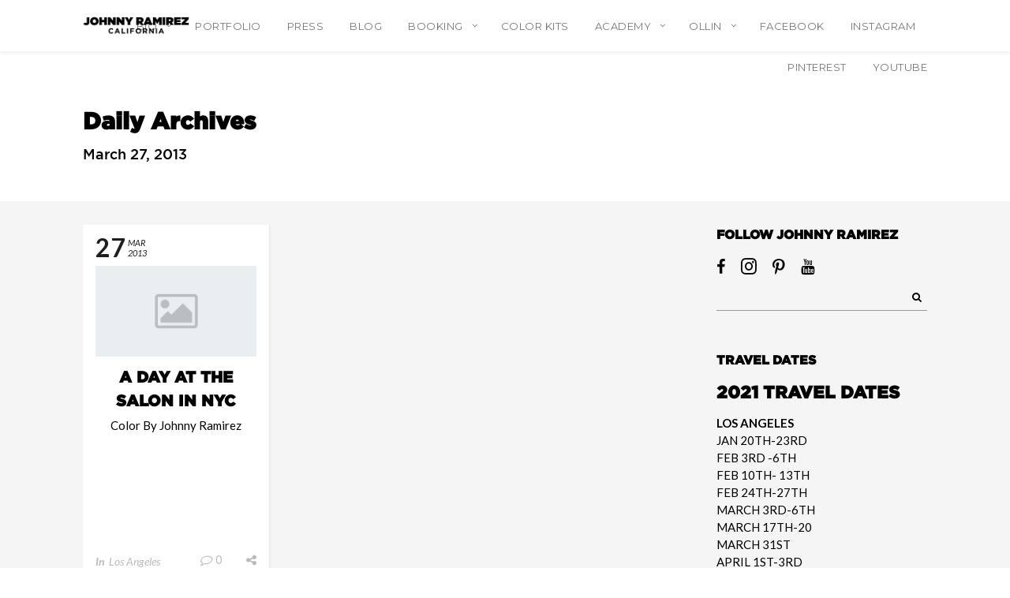

--- FILE ---
content_type: text/html; charset=UTF-8
request_url: https://johnnyramirez.com/2013/03/27/
body_size: 12672
content:
<!DOCTYPE html>
<html lang="en" prefix="og: http://ogp.me/ns#">
    <head>
		<meta name="p:domain_verify" content="e59574dfb635884846f1700ad67d5fd9"/>
        <meta charset="UTF-8">
        <meta name="viewport" content="width=device-width, initial-scale=1.0, maximum-scale=1.0, user-scalable=no" />
                                <meta name='robots' content='noindex, follow' />
	<style>img:is([sizes="auto" i], [sizes^="auto," i]) { contain-intrinsic-size: 3000px 1500px }</style>
	
	<!-- This site is optimized with the Yoast SEO plugin v24.5 - https://yoast.com/wordpress/plugins/seo/ -->
	<title>March 27, 2013 - Johnny Ramirez</title>
	<meta property="og:locale" content="en_US" />
	<meta property="og:type" content="website" />
	<meta property="og:title" content="March 27, 2013 - Johnny Ramirez" />
	<meta property="og:url" content="https://johnnyramirez.com/2013/03/27/" />
	<meta property="og:site_name" content="Johnny Ramirez" />
	<meta name="twitter:card" content="summary_large_image" />
	<script type="application/ld+json" class="yoast-schema-graph">{"@context":"https://schema.org","@graph":[{"@type":"CollectionPage","@id":"https://johnnyramirez.com/2013/03/27/","url":"https://johnnyramirez.com/2013/03/27/","name":"March 27, 2013 - Johnny Ramirez","isPartOf":{"@id":"https://johnnyramirez.com/#website"},"breadcrumb":{"@id":"https://johnnyramirez.com/2013/03/27/#breadcrumb"},"inLanguage":"en"},{"@type":"BreadcrumbList","@id":"https://johnnyramirez.com/2013/03/27/#breadcrumb","itemListElement":[{"@type":"ListItem","position":1,"name":"Home","item":"https://johnnyramirez.com/"},{"@type":"ListItem","position":2,"name":"Archives for March 27, 2013"}]},{"@type":"WebSite","@id":"https://johnnyramirez.com/#website","url":"https://johnnyramirez.com/","name":"Johnny Ramirez","description":"Best Celebrity Colorist | Los Angeles CA","publisher":{"@id":"https://johnnyramirez.com/#organization"},"potentialAction":[{"@type":"SearchAction","target":{"@type":"EntryPoint","urlTemplate":"https://johnnyramirez.com/?s={search_term_string}"},"query-input":{"@type":"PropertyValueSpecification","valueRequired":true,"valueName":"search_term_string"}}],"inLanguage":"en"},{"@type":"Organization","@id":"https://johnnyramirez.com/#organization","name":"Johnny Ramirez","url":"https://johnnyramirez.com/","logo":{"@type":"ImageObject","inLanguage":"en","@id":"https://johnnyramirez.com/#/schema/logo/image/","url":"https://johnnyramirez.com/wp-content/uploads/2022/10/johnny-dark-sticky.png","contentUrl":"https://johnnyramirez.com/wp-content/uploads/2022/10/johnny-dark-sticky.png","width":600,"height":110,"caption":"Johnny Ramirez"},"image":{"@id":"https://johnnyramirez.com/#/schema/logo/image/"},"sameAs":["https://www.facebook.com/Livedincolor/","https://www.instagram.com/johnnyramirez/","https://www.pinterest.com/JohnnyRamirezcolor/","https://www.youtube.com/c/JohnnyRamirezColor"]}]}</script>
	<!-- / Yoast SEO plugin. -->


<link rel='dns-prefetch' href='//fonts.googleapis.com' />
<link rel="alternate" type="application/rss+xml" title="Johnny Ramirez &raquo; Feed" href="https://johnnyramirez.com/feed/" />
<link rel="alternate" type="application/rss+xml" title="Johnny Ramirez &raquo; Comments Feed" href="https://johnnyramirez.com/comments/feed/" />
<script type="text/javascript">
/* <![CDATA[ */
window._wpemojiSettings = {"baseUrl":"https:\/\/s.w.org\/images\/core\/emoji\/15.0.3\/72x72\/","ext":".png","svgUrl":"https:\/\/s.w.org\/images\/core\/emoji\/15.0.3\/svg\/","svgExt":".svg","source":{"concatemoji":"https:\/\/johnnyramirez.com\/wp-includes\/js\/wp-emoji-release.min.js?ver=74a25095b1dfc95bff42b446e80e5612"}};
/*! This file is auto-generated */
!function(i,n){var o,s,e;function c(e){try{var t={supportTests:e,timestamp:(new Date).valueOf()};sessionStorage.setItem(o,JSON.stringify(t))}catch(e){}}function p(e,t,n){e.clearRect(0,0,e.canvas.width,e.canvas.height),e.fillText(t,0,0);var t=new Uint32Array(e.getImageData(0,0,e.canvas.width,e.canvas.height).data),r=(e.clearRect(0,0,e.canvas.width,e.canvas.height),e.fillText(n,0,0),new Uint32Array(e.getImageData(0,0,e.canvas.width,e.canvas.height).data));return t.every(function(e,t){return e===r[t]})}function u(e,t,n){switch(t){case"flag":return n(e,"\ud83c\udff3\ufe0f\u200d\u26a7\ufe0f","\ud83c\udff3\ufe0f\u200b\u26a7\ufe0f")?!1:!n(e,"\ud83c\uddfa\ud83c\uddf3","\ud83c\uddfa\u200b\ud83c\uddf3")&&!n(e,"\ud83c\udff4\udb40\udc67\udb40\udc62\udb40\udc65\udb40\udc6e\udb40\udc67\udb40\udc7f","\ud83c\udff4\u200b\udb40\udc67\u200b\udb40\udc62\u200b\udb40\udc65\u200b\udb40\udc6e\u200b\udb40\udc67\u200b\udb40\udc7f");case"emoji":return!n(e,"\ud83d\udc26\u200d\u2b1b","\ud83d\udc26\u200b\u2b1b")}return!1}function f(e,t,n){var r="undefined"!=typeof WorkerGlobalScope&&self instanceof WorkerGlobalScope?new OffscreenCanvas(300,150):i.createElement("canvas"),a=r.getContext("2d",{willReadFrequently:!0}),o=(a.textBaseline="top",a.font="600 32px Arial",{});return e.forEach(function(e){o[e]=t(a,e,n)}),o}function t(e){var t=i.createElement("script");t.src=e,t.defer=!0,i.head.appendChild(t)}"undefined"!=typeof Promise&&(o="wpEmojiSettingsSupports",s=["flag","emoji"],n.supports={everything:!0,everythingExceptFlag:!0},e=new Promise(function(e){i.addEventListener("DOMContentLoaded",e,{once:!0})}),new Promise(function(t){var n=function(){try{var e=JSON.parse(sessionStorage.getItem(o));if("object"==typeof e&&"number"==typeof e.timestamp&&(new Date).valueOf()<e.timestamp+604800&&"object"==typeof e.supportTests)return e.supportTests}catch(e){}return null}();if(!n){if("undefined"!=typeof Worker&&"undefined"!=typeof OffscreenCanvas&&"undefined"!=typeof URL&&URL.createObjectURL&&"undefined"!=typeof Blob)try{var e="postMessage("+f.toString()+"("+[JSON.stringify(s),u.toString(),p.toString()].join(",")+"));",r=new Blob([e],{type:"text/javascript"}),a=new Worker(URL.createObjectURL(r),{name:"wpTestEmojiSupports"});return void(a.onmessage=function(e){c(n=e.data),a.terminate(),t(n)})}catch(e){}c(n=f(s,u,p))}t(n)}).then(function(e){for(var t in e)n.supports[t]=e[t],n.supports.everything=n.supports.everything&&n.supports[t],"flag"!==t&&(n.supports.everythingExceptFlag=n.supports.everythingExceptFlag&&n.supports[t]);n.supports.everythingExceptFlag=n.supports.everythingExceptFlag&&!n.supports.flag,n.DOMReady=!1,n.readyCallback=function(){n.DOMReady=!0}}).then(function(){return e}).then(function(){var e;n.supports.everything||(n.readyCallback(),(e=n.source||{}).concatemoji?t(e.concatemoji):e.wpemoji&&e.twemoji&&(t(e.twemoji),t(e.wpemoji)))}))}((window,document),window._wpemojiSettings);
/* ]]> */
</script>
<link rel='stylesheet' id='flora-theme-css' href='https://johnnyramirez.com/wp-content/themes/flora/css/flora.css?ver=1.6.0' type='text/css' media='all' />
<link rel='stylesheet' id='flora-shortcodes-css' href='https://johnnyramirez.com/wp-content/themes/flora/shortcodes/css/shortcodes.css?ver=1.5.6' type='text/css' media='all' />
<style id='wp-emoji-styles-inline-css' type='text/css'>

	img.wp-smiley, img.emoji {
		display: inline !important;
		border: none !important;
		box-shadow: none !important;
		height: 1em !important;
		width: 1em !important;
		margin: 0 0.07em !important;
		vertical-align: -0.1em !important;
		background: none !important;
		padding: 0 !important;
	}
</style>
<link rel='stylesheet' id='wp-block-library-css' href='https://johnnyramirez.com/wp-includes/css/dist/block-library/style.min.css?ver=74a25095b1dfc95bff42b446e80e5612' type='text/css' media='all' />
<style id='classic-theme-styles-inline-css' type='text/css'>
/*! This file is auto-generated */
.wp-block-button__link{color:#fff;background-color:#32373c;border-radius:9999px;box-shadow:none;text-decoration:none;padding:calc(.667em + 2px) calc(1.333em + 2px);font-size:1.125em}.wp-block-file__button{background:#32373c;color:#fff;text-decoration:none}
</style>
<style id='global-styles-inline-css' type='text/css'>
:root{--wp--preset--aspect-ratio--square: 1;--wp--preset--aspect-ratio--4-3: 4/3;--wp--preset--aspect-ratio--3-4: 3/4;--wp--preset--aspect-ratio--3-2: 3/2;--wp--preset--aspect-ratio--2-3: 2/3;--wp--preset--aspect-ratio--16-9: 16/9;--wp--preset--aspect-ratio--9-16: 9/16;--wp--preset--color--black: #000000;--wp--preset--color--cyan-bluish-gray: #abb8c3;--wp--preset--color--white: #ffffff;--wp--preset--color--pale-pink: #f78da7;--wp--preset--color--vivid-red: #cf2e2e;--wp--preset--color--luminous-vivid-orange: #ff6900;--wp--preset--color--luminous-vivid-amber: #fcb900;--wp--preset--color--light-green-cyan: #7bdcb5;--wp--preset--color--vivid-green-cyan: #00d084;--wp--preset--color--pale-cyan-blue: #8ed1fc;--wp--preset--color--vivid-cyan-blue: #0693e3;--wp--preset--color--vivid-purple: #9b51e0;--wp--preset--gradient--vivid-cyan-blue-to-vivid-purple: linear-gradient(135deg,rgba(6,147,227,1) 0%,rgb(155,81,224) 100%);--wp--preset--gradient--light-green-cyan-to-vivid-green-cyan: linear-gradient(135deg,rgb(122,220,180) 0%,rgb(0,208,130) 100%);--wp--preset--gradient--luminous-vivid-amber-to-luminous-vivid-orange: linear-gradient(135deg,rgba(252,185,0,1) 0%,rgba(255,105,0,1) 100%);--wp--preset--gradient--luminous-vivid-orange-to-vivid-red: linear-gradient(135deg,rgba(255,105,0,1) 0%,rgb(207,46,46) 100%);--wp--preset--gradient--very-light-gray-to-cyan-bluish-gray: linear-gradient(135deg,rgb(238,238,238) 0%,rgb(169,184,195) 100%);--wp--preset--gradient--cool-to-warm-spectrum: linear-gradient(135deg,rgb(74,234,220) 0%,rgb(151,120,209) 20%,rgb(207,42,186) 40%,rgb(238,44,130) 60%,rgb(251,105,98) 80%,rgb(254,248,76) 100%);--wp--preset--gradient--blush-light-purple: linear-gradient(135deg,rgb(255,206,236) 0%,rgb(152,150,240) 100%);--wp--preset--gradient--blush-bordeaux: linear-gradient(135deg,rgb(254,205,165) 0%,rgb(254,45,45) 50%,rgb(107,0,62) 100%);--wp--preset--gradient--luminous-dusk: linear-gradient(135deg,rgb(255,203,112) 0%,rgb(199,81,192) 50%,rgb(65,88,208) 100%);--wp--preset--gradient--pale-ocean: linear-gradient(135deg,rgb(255,245,203) 0%,rgb(182,227,212) 50%,rgb(51,167,181) 100%);--wp--preset--gradient--electric-grass: linear-gradient(135deg,rgb(202,248,128) 0%,rgb(113,206,126) 100%);--wp--preset--gradient--midnight: linear-gradient(135deg,rgb(2,3,129) 0%,rgb(40,116,252) 100%);--wp--preset--font-size--small: 13px;--wp--preset--font-size--medium: 20px;--wp--preset--font-size--large: 36px;--wp--preset--font-size--x-large: 42px;--wp--preset--font-family--inter: "Inter", sans-serif;--wp--preset--font-family--cardo: Cardo;--wp--preset--spacing--20: 0.44rem;--wp--preset--spacing--30: 0.67rem;--wp--preset--spacing--40: 1rem;--wp--preset--spacing--50: 1.5rem;--wp--preset--spacing--60: 2.25rem;--wp--preset--spacing--70: 3.38rem;--wp--preset--spacing--80: 5.06rem;--wp--preset--shadow--natural: 6px 6px 9px rgba(0, 0, 0, 0.2);--wp--preset--shadow--deep: 12px 12px 50px rgba(0, 0, 0, 0.4);--wp--preset--shadow--sharp: 6px 6px 0px rgba(0, 0, 0, 0.2);--wp--preset--shadow--outlined: 6px 6px 0px -3px rgba(255, 255, 255, 1), 6px 6px rgba(0, 0, 0, 1);--wp--preset--shadow--crisp: 6px 6px 0px rgba(0, 0, 0, 1);}:where(.is-layout-flex){gap: 0.5em;}:where(.is-layout-grid){gap: 0.5em;}body .is-layout-flex{display: flex;}.is-layout-flex{flex-wrap: wrap;align-items: center;}.is-layout-flex > :is(*, div){margin: 0;}body .is-layout-grid{display: grid;}.is-layout-grid > :is(*, div){margin: 0;}:where(.wp-block-columns.is-layout-flex){gap: 2em;}:where(.wp-block-columns.is-layout-grid){gap: 2em;}:where(.wp-block-post-template.is-layout-flex){gap: 1.25em;}:where(.wp-block-post-template.is-layout-grid){gap: 1.25em;}.has-black-color{color: var(--wp--preset--color--black) !important;}.has-cyan-bluish-gray-color{color: var(--wp--preset--color--cyan-bluish-gray) !important;}.has-white-color{color: var(--wp--preset--color--white) !important;}.has-pale-pink-color{color: var(--wp--preset--color--pale-pink) !important;}.has-vivid-red-color{color: var(--wp--preset--color--vivid-red) !important;}.has-luminous-vivid-orange-color{color: var(--wp--preset--color--luminous-vivid-orange) !important;}.has-luminous-vivid-amber-color{color: var(--wp--preset--color--luminous-vivid-amber) !important;}.has-light-green-cyan-color{color: var(--wp--preset--color--light-green-cyan) !important;}.has-vivid-green-cyan-color{color: var(--wp--preset--color--vivid-green-cyan) !important;}.has-pale-cyan-blue-color{color: var(--wp--preset--color--pale-cyan-blue) !important;}.has-vivid-cyan-blue-color{color: var(--wp--preset--color--vivid-cyan-blue) !important;}.has-vivid-purple-color{color: var(--wp--preset--color--vivid-purple) !important;}.has-black-background-color{background-color: var(--wp--preset--color--black) !important;}.has-cyan-bluish-gray-background-color{background-color: var(--wp--preset--color--cyan-bluish-gray) !important;}.has-white-background-color{background-color: var(--wp--preset--color--white) !important;}.has-pale-pink-background-color{background-color: var(--wp--preset--color--pale-pink) !important;}.has-vivid-red-background-color{background-color: var(--wp--preset--color--vivid-red) !important;}.has-luminous-vivid-orange-background-color{background-color: var(--wp--preset--color--luminous-vivid-orange) !important;}.has-luminous-vivid-amber-background-color{background-color: var(--wp--preset--color--luminous-vivid-amber) !important;}.has-light-green-cyan-background-color{background-color: var(--wp--preset--color--light-green-cyan) !important;}.has-vivid-green-cyan-background-color{background-color: var(--wp--preset--color--vivid-green-cyan) !important;}.has-pale-cyan-blue-background-color{background-color: var(--wp--preset--color--pale-cyan-blue) !important;}.has-vivid-cyan-blue-background-color{background-color: var(--wp--preset--color--vivid-cyan-blue) !important;}.has-vivid-purple-background-color{background-color: var(--wp--preset--color--vivid-purple) !important;}.has-black-border-color{border-color: var(--wp--preset--color--black) !important;}.has-cyan-bluish-gray-border-color{border-color: var(--wp--preset--color--cyan-bluish-gray) !important;}.has-white-border-color{border-color: var(--wp--preset--color--white) !important;}.has-pale-pink-border-color{border-color: var(--wp--preset--color--pale-pink) !important;}.has-vivid-red-border-color{border-color: var(--wp--preset--color--vivid-red) !important;}.has-luminous-vivid-orange-border-color{border-color: var(--wp--preset--color--luminous-vivid-orange) !important;}.has-luminous-vivid-amber-border-color{border-color: var(--wp--preset--color--luminous-vivid-amber) !important;}.has-light-green-cyan-border-color{border-color: var(--wp--preset--color--light-green-cyan) !important;}.has-vivid-green-cyan-border-color{border-color: var(--wp--preset--color--vivid-green-cyan) !important;}.has-pale-cyan-blue-border-color{border-color: var(--wp--preset--color--pale-cyan-blue) !important;}.has-vivid-cyan-blue-border-color{border-color: var(--wp--preset--color--vivid-cyan-blue) !important;}.has-vivid-purple-border-color{border-color: var(--wp--preset--color--vivid-purple) !important;}.has-vivid-cyan-blue-to-vivid-purple-gradient-background{background: var(--wp--preset--gradient--vivid-cyan-blue-to-vivid-purple) !important;}.has-light-green-cyan-to-vivid-green-cyan-gradient-background{background: var(--wp--preset--gradient--light-green-cyan-to-vivid-green-cyan) !important;}.has-luminous-vivid-amber-to-luminous-vivid-orange-gradient-background{background: var(--wp--preset--gradient--luminous-vivid-amber-to-luminous-vivid-orange) !important;}.has-luminous-vivid-orange-to-vivid-red-gradient-background{background: var(--wp--preset--gradient--luminous-vivid-orange-to-vivid-red) !important;}.has-very-light-gray-to-cyan-bluish-gray-gradient-background{background: var(--wp--preset--gradient--very-light-gray-to-cyan-bluish-gray) !important;}.has-cool-to-warm-spectrum-gradient-background{background: var(--wp--preset--gradient--cool-to-warm-spectrum) !important;}.has-blush-light-purple-gradient-background{background: var(--wp--preset--gradient--blush-light-purple) !important;}.has-blush-bordeaux-gradient-background{background: var(--wp--preset--gradient--blush-bordeaux) !important;}.has-luminous-dusk-gradient-background{background: var(--wp--preset--gradient--luminous-dusk) !important;}.has-pale-ocean-gradient-background{background: var(--wp--preset--gradient--pale-ocean) !important;}.has-electric-grass-gradient-background{background: var(--wp--preset--gradient--electric-grass) !important;}.has-midnight-gradient-background{background: var(--wp--preset--gradient--midnight) !important;}.has-small-font-size{font-size: var(--wp--preset--font-size--small) !important;}.has-medium-font-size{font-size: var(--wp--preset--font-size--medium) !important;}.has-large-font-size{font-size: var(--wp--preset--font-size--large) !important;}.has-x-large-font-size{font-size: var(--wp--preset--font-size--x-large) !important;}
:where(.wp-block-post-template.is-layout-flex){gap: 1.25em;}:where(.wp-block-post-template.is-layout-grid){gap: 1.25em;}
:where(.wp-block-columns.is-layout-flex){gap: 2em;}:where(.wp-block-columns.is-layout-grid){gap: 2em;}
:root :where(.wp-block-pullquote){font-size: 1.5em;line-height: 1.6;}
</style>
<link rel='stylesheet' id='famous_grid_image_and_video_gallery_site_css-css' href='https://johnnyramirez.com/wp-content/plugins/lbg_famous_gallery_addon_visual_composer/famous_grid_image_and_video_gallery/css/gallery1.css?ver=74a25095b1dfc95bff42b446e80e5612' type='text/css' media='all' />
<link rel='stylesheet' id='lbg_gallery_prettyPhoto_css-css' href='https://johnnyramirez.com/wp-content/plugins/lbg_famous_gallery_addon_visual_composer/famous_grid_image_and_video_gallery/css/prettyPhoto.css?ver=74a25095b1dfc95bff42b446e80e5612' type='text/css' media='all' />
<link rel='stylesheet' id='rs-plugin-settings-css' href='https://johnnyramirez.com/wp-content/plugins/revslider/public/assets/css/settings.css?ver=5.4.8.3' type='text/css' media='all' />
<style id='rs-plugin-settings-inline-css' type='text/css'>
#rs-demo-id {}
</style>
<link rel='stylesheet' id='uaf_client_css-css' href='https://johnnyramirez.com/wp-content/uploads/useanyfont/uaf.css?ver=1740775085' type='text/css' media='all' />
<style id='woocommerce-inline-inline-css' type='text/css'>
.woocommerce form .form-row .required { visibility: visible; }
</style>
<link rel='stylesheet' id='brands-styles-css' href='https://johnnyramirez.com/wp-content/plugins/woocommerce/assets/css/brands.css?ver=9.7.0' type='text/css' media='all' />
<link rel='stylesheet' id='flora-css' href='https://johnnyramirez.com/wp-content/themes/flora/style.css?ver=1.6.0' type='text/css' media='all' />
<link rel='stylesheet' id='flora-icons-css' href='https://johnnyramirez.com/wp-content/themes/flora/css/icons.css?ver=1.6.0' type='text/css' media='all' />
<link rel='stylesheet' id='flora-animation-css' href='https://johnnyramirez.com/wp-content/themes/flora/css/animation.css?ver=1.6.0' type='text/css' media='all' />
<link rel='stylesheet' id='mpc-massive-style-css' href='https://johnnyramirez.com/wp-content/plugins/mpc-massive/assets/css/mpc-styles.css?ver=2.4.6.1' type='text/css' media='all' />
<link rel='stylesheet' id='redux-google-fonts-wyde_options-css' href='https://fonts.googleapis.com/css?family=Lato%3A100%2C300%2C400%2C700%2C900%2C100italic%2C300italic%2C400italic%2C700italic%2C900italic%7CMontserrat%3A100%2C200%2C300%2C400%2C500%2C600%2C700%2C800%2C900%2C100italic%2C200italic%2C300italic%2C400italic%2C500italic%2C600italic%2C700italic%2C800italic%2C900italic%7CLora%3A400&#038;ver=1740769898' type='text/css' media='all' />
<script type="text/javascript" src="https://johnnyramirez.com/wp-content/plugins/jquery-updater/js/jquery-3.7.1.min.js?ver=3.7.1" id="jquery-core-js"></script>
<script type="text/javascript" src="https://johnnyramirez.com/wp-content/plugins/jquery-updater/js/jquery-migrate-3.5.2.min.js?ver=3.5.2" id="jquery-migrate-js"></script>
<script type="text/javascript" id="file_uploads_nfpluginsettings-js-extra">
/* <![CDATA[ */
var params = {"clearLogRestUrl":"https:\/\/johnnyramirez.com\/wp-json\/nf-file-uploads\/debug-log\/delete-all","clearLogButtonId":"file_uploads_clear_debug_logger","downloadLogRestUrl":"https:\/\/johnnyramirez.com\/wp-json\/nf-file-uploads\/debug-log\/get-all","downloadLogButtonId":"file_uploads_download_debug_logger"};
/* ]]> */
</script>
<script type="text/javascript" src="https://johnnyramirez.com/wp-content/plugins/ninja-forms-uploads/assets/js/nfpluginsettings.js?ver=3.3.22" id="file_uploads_nfpluginsettings-js"></script>
<script type="text/javascript" src="https://johnnyramirez.com/wp-content/plugins/lbg_famous_gallery_addon_visual_composer/famous_grid_image_and_video_gallery/js/gallery1.js?ver=74a25095b1dfc95bff42b446e80e5612" id="famous_grid_image_and_video_gallery-js"></script>
<script type="text/javascript" src="https://johnnyramirez.com/wp-content/plugins/lbg_famous_gallery_addon_visual_composer/famous_grid_image_and_video_gallery/js/jquery.prettyPhoto.js?ver=74a25095b1dfc95bff42b446e80e5612" id="lbg-gallery-prettyPhoto-js"></script>
<script type="text/javascript" src="https://johnnyramirez.com/wp-content/plugins/lbg_famous_gallery_addon_visual_composer/famous_grid_image_and_video_gallery/js/my_pinit.js?ver=74a25095b1dfc95bff42b446e80e5612" id="lbg-pinit-js"></script>
<script type="text/javascript" src="https://johnnyramirez.com/wp-content/plugins/revslider/public/assets/js/jquery.themepunch.tools.min.js?ver=5.4.8.3" id="tp-tools-js"></script>
<script type="text/javascript" src="https://johnnyramirez.com/wp-content/plugins/revslider/public/assets/js/jquery.themepunch.revolution.min.js?ver=5.4.8.3" id="revmin-js"></script>
<script type="text/javascript" src="https://johnnyramirez.com/wp-content/plugins/woocommerce/assets/js/jquery-blockui/jquery.blockUI.min.js?ver=2.7.0-wc.9.7.0" id="jquery-blockui-js" data-wp-strategy="defer"></script>
<script type="text/javascript" id="wc-add-to-cart-js-extra">
/* <![CDATA[ */
var wc_add_to_cart_params = {"ajax_url":"\/wp-admin\/admin-ajax.php","wc_ajax_url":"\/?wc-ajax=%%endpoint%%","i18n_view_cart":"View cart","cart_url":"https:\/\/johnnyramirez.com\/?page_id=5401","is_cart":"","cart_redirect_after_add":"no"};
/* ]]> */
</script>
<script type="text/javascript" src="https://johnnyramirez.com/wp-content/plugins/woocommerce/assets/js/frontend/add-to-cart.min.js?ver=9.7.0" id="wc-add-to-cart-js" data-wp-strategy="defer"></script>
<script type="text/javascript" src="https://johnnyramirez.com/wp-content/plugins/woocommerce/assets/js/js-cookie/js.cookie.min.js?ver=2.1.4-wc.9.7.0" id="js-cookie-js" defer="defer" data-wp-strategy="defer"></script>
<script type="text/javascript" id="woocommerce-js-extra">
/* <![CDATA[ */
var woocommerce_params = {"ajax_url":"\/wp-admin\/admin-ajax.php","wc_ajax_url":"\/?wc-ajax=%%endpoint%%","i18n_password_show":"Show password","i18n_password_hide":"Hide password"};
/* ]]> */
</script>
<script type="text/javascript" src="https://johnnyramirez.com/wp-content/plugins/woocommerce/assets/js/frontend/woocommerce.min.js?ver=9.7.0" id="woocommerce-js" defer="defer" data-wp-strategy="defer"></script>
<script type="text/javascript" src="https://johnnyramirez.com/wp-content/plugins/js_composer/assets/js/vendors/woocommerce-add-to-cart.js?ver=5.7" id="vc_woocommerce-add-to-cart-js-js"></script>
<script type="text/javascript" src="https://johnnyramirez.com/wp-content/themes/flora/js/modernizr.js" id="modernizr-js"></script>
<link rel="https://api.w.org/" href="https://johnnyramirez.com/wp-json/" /><link rel="EditURI" type="application/rsd+xml" title="RSD" href="https://johnnyramirez.com/xmlrpc.php?rsd" />

	<noscript><style>.woocommerce-product-gallery{ opacity: 1 !important; }</style></noscript>
	<!--[if lte IE 9]><link rel="stylesheet" type="text/css" href="https://johnnyramirez.com/wp-content/plugins/js_composer/assets/css/vc_lte_ie9.min.css" media="screen"><![endif]--><meta name="generator" content="Visual Composer 5.7"/>
<meta name="generator" content="Powered by Slider Revolution 5.4.8.3 - responsive, Mobile-Friendly Slider Plugin for WordPress with comfortable drag and drop interface." />
<style class='wp-fonts-local' type='text/css'>
@font-face{font-family:Inter;font-style:normal;font-weight:300 900;font-display:fallback;src:url('https://johnnyramirez.com/wp-content/plugins/woocommerce/assets/fonts/Inter-VariableFont_slnt,wght.woff2') format('woff2');font-stretch:normal;}
@font-face{font-family:Cardo;font-style:normal;font-weight:400;font-display:fallback;src:url('https://johnnyramirez.com/wp-content/plugins/woocommerce/assets/fonts/cardo_normal_400.woff2') format('woff2');}
</style>
<link rel="icon" href="https://johnnyramirez.com/wp-content/uploads/2019/09/cropped-IMG_9610-1-1-32x32.jpg" sizes="32x32" />
<link rel="icon" href="https://johnnyramirez.com/wp-content/uploads/2019/09/cropped-IMG_9610-1-1-192x192.jpg" sizes="192x192" />
<link rel="apple-touch-icon" href="https://johnnyramirez.com/wp-content/uploads/2019/09/cropped-IMG_9610-1-1-180x180.jpg" />
<meta name="msapplication-TileImage" content="https://johnnyramirez.com/wp-content/uploads/2019/09/cropped-IMG_9610-1-1-270x270.jpg" />
<script type="text/javascript">function setREVStartSize(e){									
						try{ e.c=jQuery(e.c);var i=jQuery(window).width(),t=9999,r=0,n=0,l=0,f=0,s=0,h=0;
							if(e.responsiveLevels&&(jQuery.each(e.responsiveLevels,function(e,f){f>i&&(t=r=f,l=e),i>f&&f>r&&(r=f,n=e)}),t>r&&(l=n)),f=e.gridheight[l]||e.gridheight[0]||e.gridheight,s=e.gridwidth[l]||e.gridwidth[0]||e.gridwidth,h=i/s,h=h>1?1:h,f=Math.round(h*f),"fullscreen"==e.sliderLayout){var u=(e.c.width(),jQuery(window).height());if(void 0!=e.fullScreenOffsetContainer){var c=e.fullScreenOffsetContainer.split(",");if (c) jQuery.each(c,function(e,i){u=jQuery(i).length>0?u-jQuery(i).outerHeight(!0):u}),e.fullScreenOffset.split("%").length>1&&void 0!=e.fullScreenOffset&&e.fullScreenOffset.length>0?u-=jQuery(window).height()*parseInt(e.fullScreenOffset,0)/100:void 0!=e.fullScreenOffset&&e.fullScreenOffset.length>0&&(u-=parseInt(e.fullScreenOffset,0))}f=u}else void 0!=e.minHeight&&f<e.minHeight&&(f=e.minHeight);e.c.closest(".rev_slider_wrapper").css({height:f})					
						}catch(d){console.log("Failure at Presize of Slider:"+d)}						
					};</script>
		<style type="text/css" id="wp-custom-css">
			.icon-2x {
    font-size: 1.4em;
}

.dropdown-nav > ul > li > a {
    position: relative;
    display: block;
    padding: 0 15px 0 15px;
    line-height: 30px;
    height: 100%;
    text-decoration: none;
    text-transform: uppercase;
    overflow: hidden;
}

#header .header-wrapper {
    height: 65px;
    -webkit-transition: height 0.3s;
    transition: height 0.3s;
}

body:not(.left-nav):not(.no-header):not(.mobile-nav) .main-content.header-space {
    padding-top: 65px;
}		</style>
		<style type="text/css" title="dynamic-css" class="options-output">#side-nav{background-color:#000000;background-size:cover;background-position:center bottom;}#footer-bottom{background-color:#000000;background-size:cover;background-position:center bottom;}.archive.category #content, .archive.author #content{background-color:#ffffff;background-size:cover;background-position:center center;}.archive.tax-portfolio_category #content, .archive.tax-portfolio_skill #content, .archive.tax-portfolio_tag #content{background-color:#ffffff;background-size:cover;background-position:center center;}body{font-family:Lato,Arial, Helvetica, sans-serif;font-weight:normal;color:#000000;font-size:15px;}.top-menu > li > a, .vertical-menu > li > a, #side-menu li a, .live-search-form input{font-family:Montserrat,Arial, Helvetica, sans-serif;letter-spacing:0.5px;font-weight:normal;}.w-button, .w-link-button, .w-ghost-button, a.button, button, input[type="submit"], input[type="button"], input[type="reset"]{font-family:Montserrat,Arial, Helvetica, sans-serif;letter-spacing:0.5px;font-weight:normal;}h1{font-family:Montserrat,Arial, Helvetica, sans-serif;font-weight:700;color:#000000;font-size:48px;}h2{font-family:Montserrat,Arial, Helvetica, sans-serif;letter-spacing:3px;font-weight:700;color:#000000;font-size:40px;}h3{font-family:Montserrat,Arial, Helvetica, sans-serif;font-weight:700;color:#000000;font-size:22px;}h4{font-family:Montserrat,Arial, Helvetica, sans-serif;font-weight:700;font-style:normal;}h5{font-family:Arial, Helvetica, sans-serif,Arial, Helvetica, sans-serif;font-weight:400;font-style:italic;}h6{font-family:Lora,Arial, Helvetica, sans-serif;font-weight:400;font-style:normal;}</style><style type="text/css" data-name="flora-color-scheme">a,
#header .top-menu li:hover > a,
#header .top-menu li.current-menu-ancestor > a,
#header .top-menu li.current-menu-item > a,
.vertical-menu li:hover > a,
.vertical-menu .current-menu-ancestor > a,
.vertical-menu .current-menu-item > a,
.vertical-menu li:hover > .sub-menu-button,
.vertical-menu .current-menu-ancestor > .sub-menu-button,
.vertical-menu .current-menu-item > .sub-menu-button,
.vertical-menu li.menu-item-has-children > .sub-menu-button:hover,
.w-dark #full-nav .vertical-menu li:hover > a,
.w-dark #full-nav .vertical-menu .current-menu-ancestor > a,
.w-dark #full-nav .vertical-menu .current-menu-item > a,
#fullscreen-nav.w-dark .social-icons > li:hover a,
#side-menu li:hover > a,
.w-light .sliding-remove-button:hover,
.w-text-light .dropcap,
.highlight,
blockquote:before,
button:hover,
input[type="submit"]:hover, 
input[type="button"]:hover,
.pp_hoverContainer > a:hover,
.w-blog-posts .post-title a:hover,
.w-blog-posts .meta-date a:hover,
.post-meta a:hover,
.post-nav .nav-home a:hover,
.post-footer a:hover,
.post-nav h4 a:hover,
.prev-post > a:hover,
.next-post > a:hover,
.post-tags a:hover,
.widget a:hover,
.related-posts li:hover h4 a,
.related-posts li h4 a:hover,
.comment-box .name a,
.social-icons > li a:hover,
.w-blog-posts .w-media-player:hover:after,
.owl-nav > div,
.owl-nav > div:hover,
.w-text-light .w-team-slider .owl-nav > div:hover,

.onsale:before,
.woocommerce-message:before, 
.woocommerce-info:before, 
.woocommerce-error li:before,
.star-rating:before,
.star-rating span:before,
.stars a:hover,
.products li .price,
.woocommerce button.button:hover, 
.woocommerce .buttons .button:hover, 
.wc-proceed-to-checkout .button:hover, 
.my_account_orders a.button:hover, 
.add_to_cart_inline .button:hover,
.woocommerce-MyAccount-navigation ul li a:hover
{
    color:#000000;
}

code,
.w-button, 
.w-tabs .w-tabs-nav li.active,
#toplink-button:hover .border,
.loader-border,
.w-blog-posts.w-large .w-item > .post.sticky,
.w-blog-posts.w-grid .w-item > .post.sticky,

.variation,
.shop_table .quantity input:focus,
.shop_table .quantity input:hover  
{
    border-color:#000000;
}

.dropdown-nav ul ul,
.woocommerce-message,
.woocommerce-error, 
.woocommerce-info
{
    border-top-color:#000000;
}

.top-menu li.megamenu > ul > li > a:before,
#header span:hover > .menu-icon,
#header span:hover > .menu-icon:before,
#header span:hover > .menu-icon:after,
.expand-nav.full-nav-active #header .full-nav-icon:hover > .menu-icon,
.expand-nav.full-nav-active #header .full-nav-icon:hover > .menu-icon:before,
.expand-nav.full-nav-active #header .full-nav-icon:hover > .menu-icon:after,
#live-search.w-light:before,
.page-404-title,
#toplink-button .border:before,
.w-button,
.w-link-button span, 
.w-twitter .profile-image img,
#wp-calendar tbody td#today:hover,
#cancel-comment-reply-link:hover,
.w-tabs.w-icon-tabs .w-tabs-nav li.active a, 
.w-tour .w-tabs-nav li.active a,
.w-team-slider .member-content:before,
.post-thumb, 
.related-posts .thumb a span,
.loader-inner,
.w-effect-flora-1 figure figcaption:before,
.w-effect-flora-3 figure figcaption:before,
.touch .w-view.w-effect-jazz figure figcaption:before,
.touch .w-view.w-effect-duke figure figcaption:before,
.touch .w-view.w-effect-split figure figcaption:before,
.w-effect-split figure,
.onsale,
.cart-items,
.widget_price_filter .ui-slider .ui-slider-range,
.widget_price_filter .ui-slider .ui-slider-handle,
.products li figure .button
{
    background:#000000;
}

.w-link-button, 
.w-ghost-button,
.w-tabs .w-tabs-nav li.active a 
{
    color:#000000;
    border-color:#000000;
}

button,
input[type="submit"],
input[type="button"],
:not(:required) input[type="checkbox"]:checked, 
:not(:required) input[type="radio"]:checked,
.widget .tagcloud a:hover,
.comments-nav a:hover,
.pagination a:hover,

.woocommerce button.button, 
.woocommerce .buttons .button, 
.wc-proceed-to-checkout .button, 
.my_account_orders a.button, 
.add_to_cart_inline .button 
{
    border-color:#000000;
    background:#000000;
}

input[type="text"]:focus, 
input[type="password"]:focus, 
input[type="email"]:focus, 
input[type="tel"]:focus, 
input[type="url"]:focus, 
input[type="number"]:focus,
input[type="date"]:focus, 
input[type="search"]:focus, 
.w-text-light input[type="file"]:hover,
textarea:focus  
{
    border-color:#000000;
    box-shadow:0px 1px 0 #000000;
}

.la-pacman > div,
.la-ball-square-spin > div,
.la-square-jelly-box > div,
.la-line-scale-pulse-out-rapid > div 
{
    color:#000000;
    background:#000000;
    border-color:#000000;
}</style>    </head>
    <body class="archive date classic-nav theme-flora woocommerce-no-js">
        <div id="preloader">
                    <div id="loading-animation" class="loader-1">
        <span class="loader-border"><span class="loader-inner"></span></span>        </div>
                </div>
        <aside id="side-nav"  class="w-text-light">
            <div class="bg-overlay" style="background-color: #ffffff;opacity:0.3;"></div>
        <div class="side-nav-wrapper">
        <span id="side-nav-logo">
                        <a href="https://johnnyramirez.com">
                <img class="side-logo"  src="https://johnnyramirez.com/wp-content/uploads/2019/09/johnny-light-sticky.png"  width="600"  height="110"  alt="Johnny Ramirez"  data-retina="https://johnnyramirez.com/wp-content/uploads/2019/09/johnny-light-sticky.png" />           
            </a>
                    </span>    
        <nav id="vertical-nav">
            <ul class="vertical-menu">
                <li id="menu-item-2242" class="menu-item menu-item-type-post_type menu-item-object-page menu-item-has-children menu-item-2242"><a href="https://johnnyramirez.com/about/">Bio</a><button class="sub-menu-button" aria-label="Open Submenu"><i class="flora-icon-right"></i></button>
<ul class="sub-menu">
	<li id="menu-item-2241" class="menu-item menu-item-type-post_type menu-item-object-page menu-item-2241"><a href="https://johnnyramirez.com/about/">Johnny Ramirez</a><button class="sub-menu-button" aria-label="Open Submenu"><i class="flora-icon-right"></i></button></li>
	<li id="menu-item-2227" class="menu-item menu-item-type-post_type menu-item-object-page menu-item-2227"><a href="https://johnnyramirez.com/clients/">Clients</a><button class="sub-menu-button" aria-label="Open Submenu"><i class="flora-icon-right"></i></button></li>
</ul>
</li>
<li id="menu-item-2181" class="menu-item menu-item-type-post_type menu-item-object-page menu-item-2181"><a href="https://johnnyramirez.com/portfolio/">Portfolio</a><button class="sub-menu-button" aria-label="Open Submenu"><i class="flora-icon-right"></i></button></li>
<li id="menu-item-2216" class="menu-item menu-item-type-post_type menu-item-object-page menu-item-2216"><a href="https://johnnyramirez.com/press/">Press</a><button class="sub-menu-button" aria-label="Open Submenu"><i class="flora-icon-right"></i></button></li>
<li id="menu-item-2178" class="menu-item menu-item-type-post_type menu-item-object-page current_page_parent menu-item-2178"><a href="https://johnnyramirez.com/boxno216/">Blog</a><button class="sub-menu-button" aria-label="Open Submenu"><i class="flora-icon-right"></i></button></li>
<li id="menu-item-2226" class="menu-item menu-item-type-post_type menu-item-object-page menu-item-has-children menu-item-2226"><a href="https://johnnyramirez.com/booking/">Booking</a><button class="sub-menu-button" aria-label="Open Submenu"><i class="flora-icon-right"></i></button>
<ul class="sub-menu">
	<li id="menu-item-2247" class="menu-item menu-item-type-post_type menu-item-object-page menu-item-2247"><a href="https://johnnyramirez.com/booking/">Travel Dates</a><button class="sub-menu-button" aria-label="Open Submenu"><i class="flora-icon-right"></i></button></li>
	<li id="menu-item-2248" class="menu-item menu-item-type-custom menu-item-object-custom menu-item-2248"><a href="https://johnnyramirez.com/booking/#form">Questionaire</a><button class="sub-menu-button" aria-label="Open Submenu"><i class="flora-icon-right"></i></button></li>
</ul>
</li>
<li id="menu-item-6396" class="menu-item menu-item-type-post_type menu-item-object-page menu-item-6396"><a href="https://johnnyramirez.com/color-kit/">Color Kits</a><button class="sub-menu-button" aria-label="Open Submenu"><i class="flora-icon-right"></i></button></li>
<li id="menu-item-2182" class="menu-item menu-item-type-custom menu-item-object-custom menu-item-has-children menu-item-2182"><a target="_blank" href="https://johnnyramirezacademy.com/">Academy</a><button class="sub-menu-button" aria-label="Open Submenu"><i class="flora-icon-right"></i></button>
<ul class="sub-menu">
	<li id="menu-item-6236" class="menu-item menu-item-type-custom menu-item-object-custom menu-item-6236"><a href="https://johnnyramirezacademy.com/pages/lived-in-color%E2%84%A2-technique">Video On-Demand</a><button class="sub-menu-button" aria-label="Open Submenu"><i class="flora-icon-right"></i></button></li>
	<li id="menu-item-5137" class="menu-item menu-item-type-custom menu-item-object-custom menu-item-5137"><a href="https://johnnyramirezacademy.com/">Classes</a><button class="sub-menu-button" aria-label="Open Submenu"><i class="flora-icon-right"></i></button></li>
</ul>
</li>
<li id="menu-item-8876" class="menu-item menu-item-type-custom menu-item-object-custom menu-item-has-children menu-item-8876"><a href="https://www.ollinsalon.com/">Ollin</a><button class="sub-menu-button" aria-label="Open Submenu"><i class="flora-icon-right"></i></button>
<ul class="sub-menu">
	<li id="menu-item-8871" class="menu-item menu-item-type-custom menu-item-object-custom menu-item-8871"><a href="tel:424-204-9095">Call</a><button class="sub-menu-button" aria-label="Open Submenu"><i class="flora-icon-right"></i></button></li>
	<li id="menu-item-8870" class="menu-item menu-item-type-custom menu-item-object-custom menu-item-8870"><a href="mailto:info@ollinsalon.com">Email</a><button class="sub-menu-button" aria-label="Open Submenu"><i class="flora-icon-right"></i></button></li>
	<li id="menu-item-8877" class="menu-item menu-item-type-custom menu-item-object-custom menu-item-8877"><a href="https://www.ollinsalon.com/">Website</a><button class="sub-menu-button" aria-label="Open Submenu"><i class="flora-icon-right"></i></button></li>
</ul>
</li>
<li id="menu-item-2206" class="menu-item menu-item-type-custom menu-item-object-custom menu-item-2206"><a target="_blank" href="https://www.facebook.com/Livedincolor/">Facebook</a><button class="sub-menu-button" aria-label="Open Submenu"><i class="flora-icon-right"></i></button></li>
<li id="menu-item-2207" class="menu-item menu-item-type-custom menu-item-object-custom menu-item-2207"><a target="_blank" href="https://www.instagram.com/johnnyramirez/">Instagram</a><button class="sub-menu-button" aria-label="Open Submenu"><i class="flora-icon-right"></i></button></li>
<li id="menu-item-2208" class="menu-item menu-item-type-custom menu-item-object-custom menu-item-2208"><a target="_blank" href="https://www.pinterest.com/JohnnyRamirezcolor/">Pinterest</a><button class="sub-menu-button" aria-label="Open Submenu"><i class="flora-icon-right"></i></button></li>
<li id="menu-item-2209" class="menu-item menu-item-type-custom menu-item-object-custom menu-item-2209"><a target="_blank" href="https://www.youtube.com/c/JohnnyRamirezColor">YouTube</a><button class="sub-menu-button" aria-label="Open Submenu"><i class="flora-icon-right"></i></button></li>
            </ul>
        </nav>
        <ul id="side-menu">
                                </ul>
            <ul class="contact-info">
                <li><i class="flora-icon-phone"></i> +14242049095</li>
                <li><i class="flora-icon-mail"></i> info@ollinsalon.com</li>
                <li><i class="flora-icon-map-marker"></i> 8912 W Olympic Blvd, Beverly Hills, CA 90211</li>
            </ul>
                </div>
</aside><header  id="header"  class="w-light w-sticky w-text-dark">
    <div class="container">
        <div class="header-wrapper">
            <span class="mobile-nav-icon">
                <i class="menu-icon"></i>
            </span>
                        <span id="header-logo">  
                <a href="https://johnnyramirez.com">
                                        <img class="dark-logo"  src="https://johnnyramirez.com/wp-content/uploads/2019/09/johnny-dark-sticky.png"  width="600"  height="110"  alt="Johnny Ramirez" />
                    
                                        <img class="dark-sticky"  src="https://johnnyramirez.com/wp-content/uploads/2019/09/johnny-dark-sticky.png"  width="600"  height="110"  alt="Johnny Ramirez" />
                    
                                        <img class="light-logo"  src="https://johnnyramirez.com/wp-content/uploads/2019/09/johnny-dark-sticky.png"  width="600"  height="110"  alt="Johnny Ramirez" />
                    
                                        <img class="light-sticky"  src="https://johnnyramirez.com/wp-content/uploads/2019/09/johnny-dark-sticky.png"  width="600"  height="110"  alt="Johnny Ramirez" />
                                    </a>
            </span>
            <nav id="top-nav" class="dropdown-nav">
                <ul class="top-menu">
                                        <li id="menu-item-2242" class="menu-item menu-item-type-post_type menu-item-object-page menu-item-has-children menu-item-2242"><a href="https://johnnyramirez.com/about/">Bio</a>
<ul class="sub-menu">
	<li id="menu-item-2241" class="menu-item menu-item-type-post_type menu-item-object-page menu-item-2241"><a href="https://johnnyramirez.com/about/">Johnny Ramirez</a></li>
	<li id="menu-item-2227" class="menu-item menu-item-type-post_type menu-item-object-page menu-item-2227"><a href="https://johnnyramirez.com/clients/">Clients</a></li>
</ul>
</li>
<li id="menu-item-2181" class="menu-item menu-item-type-post_type menu-item-object-page menu-item-2181"><a href="https://johnnyramirez.com/portfolio/">Portfolio</a></li>
<li id="menu-item-2216" class="menu-item menu-item-type-post_type menu-item-object-page menu-item-2216"><a href="https://johnnyramirez.com/press/">Press</a></li>
<li id="menu-item-2178" class="menu-item menu-item-type-post_type menu-item-object-page current_page_parent menu-item-2178"><a href="https://johnnyramirez.com/boxno216/">Blog</a></li>
<li id="menu-item-2226" class="menu-item menu-item-type-post_type menu-item-object-page menu-item-has-children menu-item-2226"><a href="https://johnnyramirez.com/booking/">Booking</a>
<ul class="sub-menu">
	<li id="menu-item-2247" class="menu-item menu-item-type-post_type menu-item-object-page menu-item-2247"><a href="https://johnnyramirez.com/booking/">Travel Dates</a></li>
	<li id="menu-item-2248" class="menu-item menu-item-type-custom menu-item-object-custom menu-item-2248"><a href="https://johnnyramirez.com/booking/#form">Questionaire</a></li>
</ul>
</li>
<li id="menu-item-6396" class="menu-item menu-item-type-post_type menu-item-object-page menu-item-6396"><a href="https://johnnyramirez.com/color-kit/">Color Kits</a></li>
<li id="menu-item-2182" class="menu-item menu-item-type-custom menu-item-object-custom menu-item-has-children menu-item-2182"><a target="_blank" href="https://johnnyramirezacademy.com/">Academy</a>
<ul class="sub-menu">
	<li id="menu-item-6236" class="menu-item menu-item-type-custom menu-item-object-custom menu-item-6236"><a href="https://johnnyramirezacademy.com/pages/lived-in-color%E2%84%A2-technique">Video On-Demand</a></li>
	<li id="menu-item-5137" class="menu-item menu-item-type-custom menu-item-object-custom menu-item-5137"><a href="https://johnnyramirezacademy.com/">Classes</a></li>
</ul>
</li>
<li id="menu-item-8876" class="menu-item menu-item-type-custom menu-item-object-custom menu-item-has-children menu-item-8876"><a href="https://www.ollinsalon.com/">Ollin</a>
<ul class="sub-menu">
	<li id="menu-item-8871" class="menu-item menu-item-type-custom menu-item-object-custom menu-item-8871"><a href="tel:424-204-9095">Call</a></li>
	<li id="menu-item-8870" class="menu-item menu-item-type-custom menu-item-object-custom menu-item-8870"><a href="mailto:info@ollinsalon.com">Email</a></li>
	<li id="menu-item-8877" class="menu-item menu-item-type-custom menu-item-object-custom menu-item-8877"><a href="https://www.ollinsalon.com/">Website</a></li>
</ul>
</li>
<li id="menu-item-2206" class="menu-item menu-item-type-custom menu-item-object-custom menu-item-2206"><a target="_blank" href="https://www.facebook.com/Livedincolor/">Facebook</a></li>
<li id="menu-item-2207" class="menu-item menu-item-type-custom menu-item-object-custom menu-item-2207"><a target="_blank" href="https://www.instagram.com/johnnyramirez/">Instagram</a></li>
<li id="menu-item-2208" class="menu-item menu-item-type-custom menu-item-object-custom menu-item-2208"><a target="_blank" href="https://www.pinterest.com/JohnnyRamirezcolor/">Pinterest</a></li>
<li id="menu-item-2209" class="menu-item menu-item-type-custom menu-item-object-custom menu-item-2209"><a target="_blank" href="https://www.youtube.com/c/JohnnyRamirezColor">YouTube</a></li>
                                        
                                                                            </ul>
            </nav>
        </div>
            </div>
</header><div id="fullscreen-nav"  class="w-text-light"  style="background-color: #000000">
    <div class="full-nav-logo-wrapper">        
                <div id="full-nav-logo">
            <a href="https://johnnyramirez.com">
                <img class="full-nav-logo"  src="https://johnnyramirez.com/wp-content/uploads/2019/09/johnny-light-sticky.png"  width="600"  height="110"  alt="Johnny Ramirez" />           
            </a>
        </div>
                
    </div>
    <div class="full-nav-menu">        
        <div class="bg-wrapper bg-image" style="background-color: #000000"></div>
                <div class="bg-overlay" style="background-color: #ffffff;opacity:0.3;"></div>
         
        <div class="container">      
            <div class="full-nav-wrapper">
                <nav id="full-nav">
                    <ul class="vertical-menu">
                        <li id="fullscreen-menu-item-2242" class="menu-item menu-item-type-post_type menu-item-object-page menu-item-has-children menu-item-2242"><a href="https://johnnyramirez.com/about/">Bio</a><button class="sub-menu-button" aria-label="Open Submenu"><i class="flora-icon-right"></i></button>
<ul class="sub-menu">
	<li id="fullscreen-menu-item-2241" class="menu-item menu-item-type-post_type menu-item-object-page menu-item-2241"><a href="https://johnnyramirez.com/about/">Johnny Ramirez</a><button class="sub-menu-button" aria-label="Open Submenu"><i class="flora-icon-right"></i></button></li>
	<li id="fullscreen-menu-item-2227" class="menu-item menu-item-type-post_type menu-item-object-page menu-item-2227"><a href="https://johnnyramirez.com/clients/">Clients</a><button class="sub-menu-button" aria-label="Open Submenu"><i class="flora-icon-right"></i></button></li>
</ul>
</li>
<li id="fullscreen-menu-item-2181" class="menu-item menu-item-type-post_type menu-item-object-page menu-item-2181"><a href="https://johnnyramirez.com/portfolio/">Portfolio</a><button class="sub-menu-button" aria-label="Open Submenu"><i class="flora-icon-right"></i></button></li>
<li id="fullscreen-menu-item-2216" class="menu-item menu-item-type-post_type menu-item-object-page menu-item-2216"><a href="https://johnnyramirez.com/press/">Press</a><button class="sub-menu-button" aria-label="Open Submenu"><i class="flora-icon-right"></i></button></li>
<li id="fullscreen-menu-item-2178" class="menu-item menu-item-type-post_type menu-item-object-page current_page_parent menu-item-2178"><a href="https://johnnyramirez.com/boxno216/">Blog</a><button class="sub-menu-button" aria-label="Open Submenu"><i class="flora-icon-right"></i></button></li>
<li id="fullscreen-menu-item-2226" class="menu-item menu-item-type-post_type menu-item-object-page menu-item-has-children menu-item-2226"><a href="https://johnnyramirez.com/booking/">Booking</a><button class="sub-menu-button" aria-label="Open Submenu"><i class="flora-icon-right"></i></button>
<ul class="sub-menu">
	<li id="fullscreen-menu-item-2247" class="menu-item menu-item-type-post_type menu-item-object-page menu-item-2247"><a href="https://johnnyramirez.com/booking/">Travel Dates</a><button class="sub-menu-button" aria-label="Open Submenu"><i class="flora-icon-right"></i></button></li>
	<li id="fullscreen-menu-item-2248" class="menu-item menu-item-type-custom menu-item-object-custom menu-item-2248"><a href="https://johnnyramirez.com/booking/#form">Questionaire</a><button class="sub-menu-button" aria-label="Open Submenu"><i class="flora-icon-right"></i></button></li>
</ul>
</li>
<li id="fullscreen-menu-item-6396" class="menu-item menu-item-type-post_type menu-item-object-page menu-item-6396"><a href="https://johnnyramirez.com/color-kit/">Color Kits</a><button class="sub-menu-button" aria-label="Open Submenu"><i class="flora-icon-right"></i></button></li>
<li id="fullscreen-menu-item-2182" class="menu-item menu-item-type-custom menu-item-object-custom menu-item-has-children menu-item-2182"><a target="_blank" href="https://johnnyramirezacademy.com/">Academy</a><button class="sub-menu-button" aria-label="Open Submenu"><i class="flora-icon-right"></i></button>
<ul class="sub-menu">
	<li id="fullscreen-menu-item-6236" class="menu-item menu-item-type-custom menu-item-object-custom menu-item-6236"><a href="https://johnnyramirezacademy.com/pages/lived-in-color%E2%84%A2-technique">Video On-Demand</a><button class="sub-menu-button" aria-label="Open Submenu"><i class="flora-icon-right"></i></button></li>
	<li id="fullscreen-menu-item-5137" class="menu-item menu-item-type-custom menu-item-object-custom menu-item-5137"><a href="https://johnnyramirezacademy.com/">Classes</a><button class="sub-menu-button" aria-label="Open Submenu"><i class="flora-icon-right"></i></button></li>
</ul>
</li>
<li id="fullscreen-menu-item-8876" class="menu-item menu-item-type-custom menu-item-object-custom menu-item-has-children menu-item-8876"><a href="https://www.ollinsalon.com/">Ollin</a><button class="sub-menu-button" aria-label="Open Submenu"><i class="flora-icon-right"></i></button>
<ul class="sub-menu">
	<li id="fullscreen-menu-item-8871" class="menu-item menu-item-type-custom menu-item-object-custom menu-item-8871"><a href="tel:424-204-9095">Call</a><button class="sub-menu-button" aria-label="Open Submenu"><i class="flora-icon-right"></i></button></li>
	<li id="fullscreen-menu-item-8870" class="menu-item menu-item-type-custom menu-item-object-custom menu-item-8870"><a href="mailto:info@ollinsalon.com">Email</a><button class="sub-menu-button" aria-label="Open Submenu"><i class="flora-icon-right"></i></button></li>
	<li id="fullscreen-menu-item-8877" class="menu-item menu-item-type-custom menu-item-object-custom menu-item-8877"><a href="https://www.ollinsalon.com/">Website</a><button class="sub-menu-button" aria-label="Open Submenu"><i class="flora-icon-right"></i></button></li>
</ul>
</li>
<li id="fullscreen-menu-item-2206" class="menu-item menu-item-type-custom menu-item-object-custom menu-item-2206"><a target="_blank" href="https://www.facebook.com/Livedincolor/">Facebook</a><button class="sub-menu-button" aria-label="Open Submenu"><i class="flora-icon-right"></i></button></li>
<li id="fullscreen-menu-item-2207" class="menu-item menu-item-type-custom menu-item-object-custom menu-item-2207"><a target="_blank" href="https://www.instagram.com/johnnyramirez/">Instagram</a><button class="sub-menu-button" aria-label="Open Submenu"><i class="flora-icon-right"></i></button></li>
<li id="fullscreen-menu-item-2208" class="menu-item menu-item-type-custom menu-item-object-custom menu-item-2208"><a target="_blank" href="https://www.pinterest.com/JohnnyRamirezcolor/">Pinterest</a><button class="sub-menu-button" aria-label="Open Submenu"><i class="flora-icon-right"></i></button></li>
<li id="fullscreen-menu-item-2209" class="menu-item menu-item-type-custom menu-item-object-custom menu-item-2209"><a target="_blank" href="https://www.youtube.com/c/JohnnyRamirezColor">YouTube</a><button class="sub-menu-button" aria-label="Open Submenu"><i class="flora-icon-right"></i></button></li>
                    </ul>
                </nav>            
            </div>   

                     
        </div>        
    </div>   
</div>        <div id="page-overlay"></div>
        <div id="live-search" class="w-light">
    <div class="container">
        <form id="live-search-form" class="live-search-form clear" action="https://johnnyramirez.com" method="get">
            <input type="text" name="s" id="keyword" value="" placeholder="Start Typing..." />
            <a href="#" class="fullscreen-remove-button"><i class="flora-icon-cancel"></i></a>
        </form>
    </div>
</div><div id="content">
    <div class="title-wrapper w-size-s"  style  data-effect="fadeOut">
        <div class="container">
                <h1 class="title">
            Daily Archives        </h1>
                <h6 class="subtitle">March 27, 2013</h6>
            </div>
</div>
    <div class="main-content right-sidebar">    
                <div class="post-content container">  
                        <div class="main col-9">      
                      
            <div class="w-blog-posts w-grid grid-3-cols">
                <ul class="w-view clear">
                                    <li class="w-item col-4">
                    <article id="post-4366" class="post-4366 post type-post status-publish format-standard hentry category-los-angeles">
    <div class="post-meta">
                <span class="meta-date"> <a href="https://johnnyramirez.com/2013/03/27/" rel="bookmark"><time class="entry-date published updated" datetime="2013-03-27T18:33:00+00:00"><strong>27</strong><span><em>Mar</em><em>2013</em></span></time></a></span>                <div class="meta-right">
                                </div>
    </div>
    <div class="post-media">
                    	        <div>
                <a href="https://johnnyramirez.com/los-angeles/a-day-at-the-salon-in-nyc-5/">
                    <img src="https://johnnyramirez.com/wp-content/themes/flora/images/blog/placeholder.jpg" alt="A Day At The Salon In NYC" />
                                    </a>
	        </div>
	            </div>
    <h3 class="post-title entry-title"><a href="https://johnnyramirez.com/los-angeles/a-day-at-the-salon-in-nyc-5/" title="A Day At The Salon In NYC" rel="bookmark">A Day At The Salon In NYC</a></h3>    <div class="post-summary entry-summary">
    <p>Color By Johnny Ramirez</p>
    </div>
    <div class="post-footer">
                <span class="meta-category">
            <strong>In</strong><a href="https://johnnyramirez.com/category/los-angeles/" title="Los Angeles" rel="category tag">Los Angeles</a>        </span>  
                <div class="meta-right">
            	        <span class="meta-comment"><a href="https://johnnyramirez.com/los-angeles/a-day-at-the-salon-in-nyc-5/#respond"><i class="w-comment-empty"></i>0</a></span>
	                                <span class="post-share">
    <span class="share-links">
        <a href="http://www.facebook.com/sharer/sharer.php?u=https%3A%2F%2Fjohnnyramirez.com%2Flos-angeles%2Fa-day-at-the-salon-in-nyc-5%2F" target="_blank"><i class="flora-icon-facebook"></i></a>
        <a href="https://twitter.com/intent/tweet?source=webclient&amp;url=https%3A%2F%2Fjohnnyramirez.com%2Flos-angeles%2Fa-day-at-the-salon-in-nyc-5%2F&amp;text=A+Day+At+The+Salon+In+NYC" target="_blank"><i class="flora-icon-twitter"></i></a>
        <a href="https://plus.google.com/share?url=https%3A%2F%2Fjohnnyramirez.com%2Flos-angeles%2Fa-day-at-the-salon-in-nyc-5%2F" target="_blank"><i class="flora-icon-google-plus"></i></a>
    </span>
    <span class="share-icon"><i class="flora-icon-share"></i></span>
</span>                        
        </div>
    </div>
</article>    
                    </li>
                                </ul>
                            </div>

            </div>
                <aside class="sidebar col-3">
        <div class="widget wyde_widget_social"><h3>Follow Johnny Ramirez</h3><div class="w-social-icons text-left"><ul class="social-icons"><li><a href="https://www.facebook.com/Livedincolor/" target="_blank" title="Facebook" data-placement="top"><i class="flora-icon-facebook"></i></a></li><li><a href="https://www.instagram.com/johnnyramirez/" target="_blank" title="Instagram" data-placement="top"><i class="flora-icon-instagram"></i></a></li><li><a href="https://www.pinterest.com/JohnnyRamirez1/" target="_blank" title="Pinterest" data-placement="top"><i class="flora-icon-pinterest"></i></a></li><li><a href="https://www.youtube.com/c/JohnnyRamirezColor" target="_blank" title="Youtube" data-placement="top"><i class="flora-icon-youtube"></i></a></li></ul></div></div><div class="widget widget_search"><form action="https://johnnyramirez.com" method="get" class="search-form">
	<input type="text" name="s" id="s" value="" class="keyword" />
    <button type="submit" class="button"><i class="flora-icon-search"></i></button>
</form></div><div class="widget widget_text"><h3>Travel Dates</h3>			<div class="textwidget"><h4 style="text-align: left;"><span style="color: #000000;">2021 TRAVEL DATES</span></h4>
<p class="p1" style="text-align: left;"><b>LOS ANGELES</b><br />
JAN 20TH-23RD<br />
FEB 3RD -6TH<br />
FEB 10TH- 13TH<br />
FEB 24TH-27TH<br />
MARCH 3RD-6TH<br />
MARCH 17TH-20<br />
MARCH 31ST<br />
APRIL 1ST-3RD<br />
APRIL 7TH-10TH<br />
APRIL 14TH-17TH<br />
MAY 5TH-8TH<br />
MAY 19TH-22ND<br />
JUNE 2ND-5TH<br />
JUNE 16TH-19TH<br />
JUNE 23-26<br />
JUNE 30TH<br />
JULY 1TH-4TH<br />
JULY 15TH-18TH<br />
JULY 22ND-25TH<br />
AUG  4TH-7TH<br />
AUG  11TH-14TH<br />
AUG  25TH-28TH<br />
SEP  1ST-4TH<br />
SEP  15TH-18TH<br />
SEP R 22ND- 25TH<br />
OCT 6TH-9TH<br />
OCT 13TH-16TH<br />
OCT 27TH-30TH<br />
NOV 3RD-6TH<br />
NOV 10TH- 13TH<br />
DEC 15TH-18TH</p>
<p class="p1" style="text-align: left;"><b>NEW YORK</b><br />
JANUARY 14TH -16TH<br />
MARCH 11TH-13TH<br />
MAY 13TH-15TH<br />
JULY 9TH-11TH<br />
SEPT 9TH-11TH<br />
NOV 18TH-20TH</p>
<p class="p1" style="text-align: left;"><b>SAN FRAN</b><br />
JAN 28TH-29TH<br />
MARCH 25TH-26<br />
MAY 27TH-28TH<br />
JULY 30TH-31ST<br />
SEPT 30TH &amp; OCT 1ST<br />
DEC 2ND-3RD</p>
<p class="p2" style="text-align: left;"><b>MIAMI</b><br />
FEB 18TH-20TH<br />
APRIL 22ND- 24TH<br />
JUNE 10TH-12TH<br />
AUG 19TH-21ST<br />
OCT 21ST – 23RD<br />
DEC 9TH-11TH</p>
</div>
		</div><div class="widget widget_categories"><h3>Categories</h3>
			<ul>
					<li class="cat-item cat-item-790"><a href="https://johnnyramirez.com/category/blonde/baby-blonde/">Baby Blonde</a>
</li>
	<li class="cat-item cat-item-144"><a href="https://johnnyramirez.com/category/blonde/beach-blonde/">Beach Blonde</a>
</li>
	<li class="cat-item cat-item-813"><a href="https://johnnyramirez.com/category/blonde/beach-waves/">Beach Waves</a>
</li>
	<li class="cat-item cat-item-788"><a href="https://johnnyramirez.com/category/boxno216/before-after/">Before &amp; After</a>
</li>
	<li class="cat-item cat-item-140"><a href="https://johnnyramirez.com/category/blonde/">Blonde</a>
</li>
	<li class="cat-item cat-item-794"><a href="https://johnnyramirez.com/category/boxno216/">Box No. 216</a>
</li>
	<li class="cat-item cat-item-793"><a href="https://johnnyramirez.com/category/travel/brazil/">Brazil</a>
</li>
	<li class="cat-item cat-item-143"><a href="https://johnnyramirez.com/category/brunette/">Brunette</a>
</li>
	<li class="cat-item cat-item-797"><a href="https://johnnyramirez.com/category/california-color-culture/">California Color Culture</a>
</li>
	<li class="cat-item cat-item-792"><a href="https://johnnyramirez.com/category/travel/chicago/">Chicago</a>
</li>
	<li class="cat-item cat-item-149"><a href="https://johnnyramirez.com/category/curly-hair/">Curly Hair</a>
</li>
	<li class="cat-item cat-item-154"><a href="https://johnnyramirez.com/category/fall-hair-color/">Fall Hair Color</a>
</li>
	<li class="cat-item cat-item-795"><a href="https://johnnyramirez.com/category/boxno216/inspiration/">Inspiration</a>
</li>
	<li class="cat-item cat-item-9"><a href="https://johnnyramirez.com/category/johnny-ramirez/">Johnny Ramirez</a>
</li>
	<li class="cat-item cat-item-148"><a href="https://johnnyramirez.com/category/lived-in-blonde/">Lived in Blonde</a>
</li>
	<li class="cat-item cat-item-2"><a href="https://johnnyramirez.com/category/lived-in-color/">Lived in Color</a>
</li>
	<li class="cat-item cat-item-160"><a href="https://johnnyramirez.com/category/los-angeles/">Los Angeles</a>
</li>
	<li class="cat-item cat-item-786"><a href="https://johnnyramirez.com/category/travel/mexico/">Mexico</a>
</li>
	<li class="cat-item cat-item-784"><a href="https://johnnyramirez.com/category/travel/miami/">Miami</a>
</li>
	<li class="cat-item cat-item-782"><a href="https://johnnyramirez.com/category/travel/new-york-city/">New York City</a>
</li>
	<li class="cat-item cat-item-6"><a href="https://johnnyramirez.com/category/press/">Press</a>
</li>
	<li class="cat-item cat-item-158"><a href="https://johnnyramirez.com/category/ramirez-tran-salon/">Ramirez Tran Salon</a>
</li>
	<li class="cat-item cat-item-7"><a href="https://johnnyramirez.com/category/redheads/">Red Heads</a>
</li>
	<li class="cat-item cat-item-785"><a href="https://johnnyramirez.com/category/travel/san-francisco/">San Francisco</a>
</li>
	<li class="cat-item cat-item-814"><a href="https://johnnyramirez.com/category/summer-hues/">Summer Hues</a>
</li>
	<li class="cat-item cat-item-789"><a href="https://johnnyramirez.com/category/boxno216/tips/">Tips &amp; Tricks</a>
</li>
	<li class="cat-item cat-item-787"><a href="https://johnnyramirez.com/category/travel/toronto/">Toronto</a>
</li>
	<li class="cat-item cat-item-783"><a href="https://johnnyramirez.com/category/travel/">Travel</a>
</li>
	<li class="cat-item cat-item-1"><a href="https://johnnyramirez.com/category/uncategorized/">Uncategorized</a>
</li>
	<li class="cat-item cat-item-812"><a href="https://johnnyramirez.com/category/video/">Video</a>
</li>
	<li class="cat-item cat-item-362"><a href="https://johnnyramirez.com/category/youtube/">Youtube</a>
</li>
			</ul>

			</div>    </aside>
            </div>
    </div>
</div>
    <footer id="footer" class="footer-v2">
                <div class="footer-wrapper">
            <div id="footer-bottom">
    <div class="container">
        <div class="col-6">
                                <div id="footer-logo">
                <a href="https://johnnyramirez.com">
                <img src="https://johnnyramirez.com/wp-content/uploads/2019/09/johnny-ramirez-color-logo-2.png" data-retina="https://johnnyramirez.com/wp-content/uploads/2019/09/johnny-ramirez-color-logo-2.png" alt="Footer Logo" />                </a>
            </div>
                                            <div id="footer-text">
            ©2020 All Rights Reserved            </div>
                    </div>            
        <div class="col-6">
            <div id="footer-nav">
                                <ul class="footer-menu">
                    <li id="menu-item-3067" class="menu-item menu-item-type-custom menu-item-object-custom menu-item-3067"><a href="https://johnnyramirez.com/booking/#form">Book Johnny</a></li>
<li id="menu-item-4977" class="menu-item menu-item-type-custom menu-item-object-custom menu-item-4977"><a target="_blank" href="https://johnnyramirezacademy.com/pages/los-angeles">Shadow Johnny</a></li>
<li id="menu-item-2231" class="menu-item menu-item-type-post_type menu-item-object-page menu-item-privacy-policy menu-item-2231"><a href="https://johnnyramirez.com/privacy-policy/">Privacy Policy</a></li>
<li id="menu-item-8843" class="menu-item menu-item-type-custom menu-item-object-custom menu-item-8843"><a href="https://socialarthouse.com">Managed by Social Art House</a></li>
                </ul>
                                                <ul class="social-icons"><li><a href="https://www.facebook.com/Livedincolor/" target="_blank" title="Facebook" data-placement="top"><i class="flora-icon-facebook"></i></a></li><li><a href="https://www.instagram.com/johnnyramirez/" target="_blank" title="Instagram" data-placement="top"><i class="flora-icon-instagram"></i></a></li><li><a href="https://www.pinterest.com/JohnnyRamirez1/" target="_blank" title="Pinterest" data-placement="top"><i class="flora-icon-pinterest"></i></a></li><li><a href="https://www.youtube.com/c/JohnnyRamirezColor" target="_blank" title="Youtube" data-placement="top"><i class="flora-icon-youtube"></i></a></li></ul>                            </div>
        </div>
    </div>
        <div id="toplink-wrapper">
        <a href="#"><i class="flora-icon-up-1"></i></a>
    </div>
    </div>
 
        </div>
        	</footer>
        <a id="toplink-button" href="#">
        <span class="border">
            <i class="flora-icon-up-1"></i>
        </span>
    </a>
        	<script type='text/javascript'>
		(function () {
			var c = document.body.className;
			c = c.replace(/woocommerce-no-js/, 'woocommerce-js');
			document.body.className = c;
		})();
	</script>
	<link rel='stylesheet' id='wc-blocks-style-css' href='https://johnnyramirez.com/wp-content/plugins/woocommerce/assets/client/blocks/wc-blocks.css?ver=wc-9.7.0' type='text/css' media='all' />
<script type="text/javascript" src="https://johnnyramirez.com/wp-content/themes/flora/shortcodes/js/shortcodes.js?ver=1.5.6" id="flora-shortcodes-js"></script>
<script type="text/javascript" src="https://johnnyramirez.com/wp-includes/js/dist/hooks.min.js?ver=4d63a3d491d11ffd8ac6" id="wp-hooks-js"></script>
<script type="text/javascript" src="https://johnnyramirez.com/wp-includes/js/dist/i18n.min.js?ver=5e580eb46a90c2b997e6" id="wp-i18n-js"></script>
<script type="text/javascript" id="wp-i18n-js-after">
/* <![CDATA[ */
wp.i18n.setLocaleData( { 'text direction\u0004ltr': [ 'ltr' ] } );
/* ]]> */
</script>
<script type="text/javascript" src="https://johnnyramirez.com/wp-content/plugins/contact-form-7/includes/swv/js/index.js?ver=6.0.4" id="swv-js"></script>
<script type="text/javascript" id="contact-form-7-js-before">
/* <![CDATA[ */
var wpcf7 = {
    "api": {
        "root": "https:\/\/johnnyramirez.com\/wp-json\/",
        "namespace": "contact-form-7\/v1"
    },
    "cached": 1
};
/* ]]> */
</script>
<script type="text/javascript" src="https://johnnyramirez.com/wp-content/plugins/contact-form-7/includes/js/index.js?ver=6.0.4" id="contact-form-7-js"></script>
<script type="text/javascript" src="https://johnnyramirez.com/wp-includes/js/jquery/ui/core.min.js?ver=1.13.3" id="jquery-ui-core-js"></script>
<script type="text/javascript" src="https://johnnyramirez.com/wp-includes/js/jquery/ui/mouse.min.js?ver=1.13.3" id="jquery-ui-mouse-js"></script>
<script type="text/javascript" src="https://johnnyramirez.com/wp-includes/js/jquery/ui/slider.min.js?ver=1.13.3" id="jquery-ui-slider-js"></script>
<script type="text/javascript" src="https://johnnyramirez.com/wp-includes/js/jquery/ui/progressbar.min.js?ver=1.13.3" id="jquery-ui-progressbar-js"></script>
<script type="text/javascript" src="https://johnnyramirez.com/wp-includes/js/jquery/ui/effect.min.js?ver=1.13.3" id="jquery-effects-core-js"></script>
<script type="text/javascript" src="https://johnnyramirez.com/wp-content/themes/flora/js/plugins.js?ver=1.6.0" id="flora-plugins-js"></script>
<script type="text/javascript" id="flora-main-js-extra">
/* <![CDATA[ */
var page_settings = {"siteURL":"https:\/\/johnnyramirez.com","ajaxURL":"https:\/\/johnnyramirez.com\/wp-admin\/admin-ajax.php","ajax_search":"1"};
/* ]]> */
</script>
<script type="text/javascript" src="https://johnnyramirez.com/wp-content/themes/flora/js/main.js?ver=1.6.0" id="flora-main-js"></script>
<script type="text/javascript" src="https://johnnyramirez.com/wp-content/themes/flora/js/smoothscroll.js?ver=1.6.0" id="smoothscroll-js"></script>
<script type="text/javascript" src="https://johnnyramirez.com/wp-content/plugins/woocommerce/assets/js/sourcebuster/sourcebuster.min.js?ver=9.7.0" id="sourcebuster-js-js"></script>
<script type="text/javascript" id="wc-order-attribution-js-extra">
/* <![CDATA[ */
var wc_order_attribution = {"params":{"lifetime":1.0e-5,"session":30,"base64":false,"ajaxurl":"https:\/\/johnnyramirez.com\/wp-admin\/admin-ajax.php","prefix":"wc_order_attribution_","allowTracking":true},"fields":{"source_type":"current.typ","referrer":"current_add.rf","utm_campaign":"current.cmp","utm_source":"current.src","utm_medium":"current.mdm","utm_content":"current.cnt","utm_id":"current.id","utm_term":"current.trm","utm_source_platform":"current.plt","utm_creative_format":"current.fmt","utm_marketing_tactic":"current.tct","session_entry":"current_add.ep","session_start_time":"current_add.fd","session_pages":"session.pgs","session_count":"udata.vst","user_agent":"udata.uag"}};
/* ]]> */
</script>
<script type="text/javascript" src="https://johnnyramirez.com/wp-content/plugins/woocommerce/assets/js/frontend/order-attribution.min.js?ver=9.7.0" id="wc-order-attribution-js"></script>
<script type="text/javascript" id="mpc-massive-vendor-script-js-extra">
/* <![CDATA[ */
var _mpc_ajax = "https:\/\/johnnyramirez.com\/wp-admin\/admin-ajax.php";
var _mpc_animations = "0";
var _mpc_parallax = "0";
var _mpc_scroll_to_id = "1";
/* ]]> */
</script>
<script type="text/javascript" src="https://johnnyramirez.com/wp-content/plugins/mpc-massive/assets/js/mpc-vendor.min.js?ver=2.4.6.1" id="mpc-massive-vendor-script-js"></script>
<script type="text/javascript" src="https://johnnyramirez.com/wp-content/plugins/mpc-massive/assets/js/mpc-scripts.min.js?ver=2.4.6.1" id="mpc-massive-script-js"></script>
</body>
</html>

--- FILE ---
content_type: text/css
request_url: https://johnnyramirez.com/wp-content/plugins/lbg_famous_gallery_addon_visual_composer/famous_grid_image_and_video_gallery/css/gallery1.css?ver=74a25095b1dfc95bff42b446e80e5612
body_size: 962
content:
/* the container */
.gallery1 {
	position:relative;/**/
	/*border:4px solid #0000CC;*/
	overflow: hidden;/**/
}
.gallery1 img {
	max-width:none;
	max-height:none;
}
.gallery1 a:hover,
.gallery1 p a:hover {
    color: transparent !important;
}

.gallery1 a,
.gallery1 p a {
    color: transparent !important;
}



.gallery1_list {
	margin:0;
	padding:0;
	list-style:none;
	display:none;
}
.itemHolderUnit {
	position:absolute;
	/*background-repeat: repeat !important;*/
	/*background-size: cover !important;*/
	/*box-sizing: border-box;
	-webkit-box-sizing:border-box;
	-moz-box-sizing:border-box;
	-ms-box-sizing:border-box;
	-o-box-sizing:border-box;*/
	/*background-attachment: fixed !important;
	background-size: cover !important;*/
}
.itemHolderUnit a {
	border:0;
}
.img_desc {
	position: absolute;
	width:100%;
	padding:0px;
	bottom:0;
	font-size:16px;
	line-height: normal;
	text-align: left;
	text-shadow: 1px 1px 5px #333333;
	max-height:100px;
	overflow: hidden;
	opacity:0;
	/*border:1px solid #FFF000;*/
}
.img_desc_padding {
	padding:8px;
}
.img_icon {
	position: absolute;
	opacity:0;
	width:100%;
	height:100%;
	background-position: center center !important;
	background-repeat: no-repeat;
	/*border:11px solid #FFF000;*/
}
.lightbox_icon {
	background-image: url('../images/lightbox_icon.png');
}
.link_icon {
	background-image: url('../images/link_icon.png');
}
.video_icon {
	background-image: url('../images/video_icon.png');
}


.hideElement {
	display:none;
}

.noTransition {
	-webkit-transition-duration:0s !important;
	-moz-transition-duration":0s !important;
	-ms-transition-duration":0s !important;
	-o-transition-duration":0s !important;
	transition-duration":0s !important;
}


/*prettyPhoto customization */
/*Image title*/
/*div.ppt {
    display: none !important;
}*/
div.dark_rounded .famous_pp_description {
	line-height: 28px !important;
	margin-left: 100px !important;
	margin-right: 20px !important;
}
.famous_pp_social { float: left !important; color: #FFFFFF; position:relative;width:100%; height:25px; /*background: url(../images/prettyPhoto/dark_rounded/contentPattern.png) top left repeat; margin-left: -20px !important;*/}
.famous_pp_social a { text-decoration: none !important;}
.famous_pp_social .lbg_pinterest { /*border:1px solid #FFF000;*/ top:0px; right: 0px; position:absolute; width:50px; height:20px; background-image: url('../images/pinterest.png'); cursor: pointer; font-size:22px !important;}
.famous_pp_social .lbg_twitter { /*border:1px solid #FFF000;*/ top:0px; right: 64px; position:absolute; width:61px; height:20px; background-image: url('../images/twitter.png'); cursor: pointer; font-size:22px !important;}
.famous_pp_social .lbg_facebook { /*border:1px solid #FFF000;*/ top:0px; right: 140px; position:absolute; width:42px; height:20px; background-image: url('../images/facebook.png'); cursor: pointer; font-size:22px !important;}

/*.famous_pp_bottom {
    margin-top: -2px !important;
}*/

.famous_pp_content embed, .famous_pp_content iframe, .famous_pp_content object, .famous_pp_content video {
		margin-bottom: -2px !important;
}

/*new*/
@media only screen and (max-width: 500px) {
.famous_pp_pic_holder {
left: 10%  !important;
}
}


.famous_pp_pic_holder {
min-width: 300px !important;
}
.famous_pp_content {
min-width: 260px !important;
min-height: 300px !important;
}

.famous_pp_hoverContainer {
min-width: 260px !important;
min-height: 150px !important;
}
#famous_fullResImage {
min-width: 260px !important;
min-height: 150px !important;
}
#famous_pp_full_res {
min-width: 260px !important;
min-height: 150px !important;
}

.famous_pp_details {
min-width: 260px !important;
min-height: 100px !important;
}

/*.famous_pp_social .twitter { float: left; width: 90px; border:1px solid #FF0000; height:50px; }
.famous_pp_social .facebook { float: left; margin-left: 15px; width: 80px; overflow: hidden;}*/


/* jQuery-UI TOOL TIP

.ui-tooltip {
	padding:8px;
	position:absolute;
	z-index:9999;
}

.ui-tooltip, .lbg_grid_arrow:after {
	background: #333;
}
.ui-tooltip {
	background: #333;
	color: #FFFFFF;
	padding: 8px 8px;
	border-radius: 4px;
}
.lbg_grid_arrow {
  width: 70px;
  height: 16px;
  overflow: hidden;
  position: absolute;
  left: 50%;
  margin-left: -33px;
  bottom: -16px;
}
.lbg_grid_arrow.top {
	top: -16px;
	bottom: auto;
}
.lbg_grid_arrow.left {
	left: 20%;
}
.lbg_grid_arrow:after {
  content: "";
  position: absolute;
  left: 20px;
  top: -20px;
  width: 25px;
  height: 25px;
  -webkit-transform: rotate(45deg);
  -moz-transform: rotate(45deg);
  -ms-transform: rotate(45deg);
  -o-transform: rotate(45deg);
  tranform: rotate(45deg);
}
.lbg_grid_arrow.top:after {
	bottom: -20px;
	top: auto;
}
*/


--- FILE ---
content_type: text/css
request_url: https://johnnyramirez.com/wp-content/themes/flora/style.css?ver=1.6.0
body_size: -19
content:
/*
Theme Name: Flora
Theme URI: http://wydethemes.com/flora
Description: Responsive WordPress Theme for Creative Multi-Purpose.
Author: Wyde
Author URI: http://themeforest.net/user/wyde
Version: 1.6.0
Tags: responsive-layout, theme-options, full-width-template, left-sidebar, right-sidebar, light, dark, custom-background, custom-colors, custom-header, custom-menu
Text Domain: flora
License: ThemeForest Licenses
License URI: http://themeforest.net/licenses/standard
*/